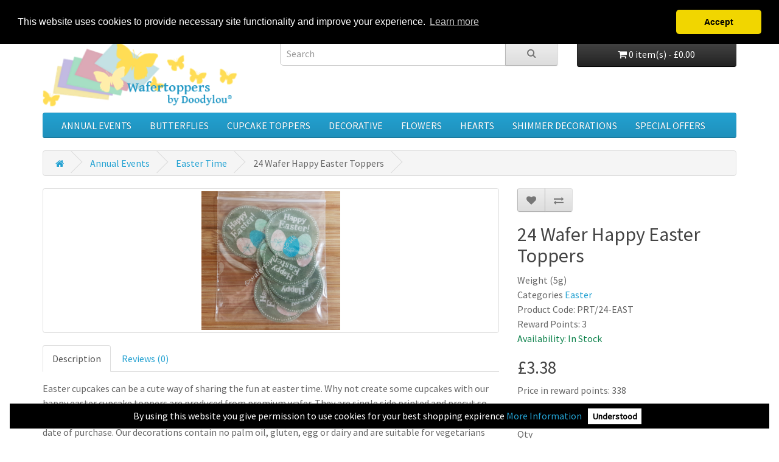

--- FILE ---
content_type: text/html; charset=utf-8
request_url: https://www.wafertoppers.com/edible-cake-decorations/easter/easter-eggs
body_size: 7453
content:
<!DOCTYPE html>
<!--[if IE]><![endif]-->
<!--[if IE 8 ]><html dir="ltr" lang="en" class="ie8"><![endif]-->
<!--[if IE 9 ]><html dir="ltr" lang="en" class="ie9"><![endif]-->
<!--[if (gt IE 9)|!(IE)]><!-->
<html dir="ltr" lang="en">
<!--<![endif]-->
<head>
<meta charset="UTF-8" />
<meta name="viewport" content="width=device-width, initial-scale=1">
<meta http-equiv="X-UA-Compatible" content="IE=edge">
<title>24 Wafer Happy Easter Cupcake Toppers</title>
<base href="https://www.wafertoppers.com/" />
<meta name="description" content="Easter cupcakes can be a cute way of sharing the fun at easter time. Why not create some cupcakes with our happy easter cupcake toppers are produced from premium wafer." />
<meta name="keywords" content="wafer easter cupcake toppers" />

<script src="catalog/view/javascript/jquery/jquery-2.1.1.min.js" type="text/javascript"></script>

<script src="catalog/view/javascript/bootstrap/js/bootstrap.min.js" type="text/javascript"></script>

<script type="text/javascript" src="https://cdn.ywxi.net/js/1.js" async></script>

<link href="catalog/view/javascript/bootstrap/css/bootstrap.min.css" rel="stylesheet" media="screen" />

<link href="catalog/view/javascript/font-awesome/css/font-awesome.min.css" rel="stylesheet" type="text/css" />



<link href="https://fonts.googleapis.com/css?family=Source+Sans+Pro&display=swap" rel="stylesheet"> 



<link href="catalog/view/theme/default/stylesheet/stylesheet.css" rel="stylesheet">

<link href="catalog/view/javascript/jquery/magnific/magnific-popup.css" type="text/css" rel="stylesheet" media="screen" />
<link href="catalog/view/javascript/jquery/datetimepicker/bootstrap-datetimepicker.min.css" type="text/css" rel="stylesheet" media="screen" />
<script src="catalog/view/javascript/jquery/magnific/jquery.magnific-popup.min.js" type="text/javascript"></script>
<script src="catalog/view/javascript/jquery/datetimepicker/moment/moment.min.js" type="text/javascript"></script>
<script src="catalog/view/javascript/jquery/datetimepicker/moment/moment-with-locales.min.js" type="text/javascript"></script>
<script src="catalog/view/javascript/jquery/datetimepicker/bootstrap-datetimepicker.min.js" type="text/javascript"></script>
<script src="https://challenges.cloudflare.com/turnstile/v0/api.js" type="text/javascript"></script>
<script src="catalog/view/javascript/prodwghtcol.js" type="text/javascript"></script>
<script src="catalog/view/javascript/common.js" type="text/javascript"></script>
<link href="https://www.wafertoppers.com/easter-eggs" rel="canonical" />
<link href="https://www.wafertoppers.com/image/catalog/favicon.png" rel="icon" />
<!-- Global site tag (gtag.js) - Google Analytics -->
<script async src="https://www.googletagmanager.com/gtag/js?id=UA-131284235-1"></script>
<script>
  window.dataLayer = window.dataLayer || [];
  function gtag(){dataLayer.push(arguments);}
  gtag('js', new Date());

  gtag('config', 'UA-131284235-1');
</script>




<link rel="stylesheet" type="text/css" href="//cdnjs.cloudflare.com/ajax/libs/cookieconsent2/3.1.0/cookieconsent.min.css" />

<script src="//cdnjs.cloudflare.com/ajax/libs/cookieconsent2/3.1.0/cookieconsent.min.js"></script>
<script>
window.addEventListener("load", function(){
window.cookieconsent.initialise({
  "palette": {
    "popup": {
      "background": "#000"
    },
    "button": {
      "background": "#f1d600"
    }
  },
  "theme": "classic",
  "position": "top",
  "content": {
    "message": "This website uses cookies to provide necessary site functionality and improve your experience.",
    "dismiss": "Accept",
    "href": "https://www.wafertoppers.com/cookies"
  }
})});
</script>

</head>
<body>
<nav id="top">
  <div class="container"> 
    
    <div id="top-links" class="nav pull-right">
      <ul class="list-inline">


&nbsp;&nbsp;&nbsp;&nbsp;


        <li class="dropdown"><a href="https://www.wafertoppers.com/account" title="My Account" class="dropdown-toggle" data-toggle="dropdown"><i class="fa fa-user"></i> <span class="hidden-xs hidden-sm hidden-md">My Account</span> <span class="caret"></span></a>
          <ul class="dropdown-menu dropdown-menu-right">
                        <li><a href="https://www.wafertoppers.com/register">Register</a></li>
            <li><a href="https://www.wafertoppers.com/login">Login</a></li>
                      </ul>
        </li>


&nbsp;&nbsp;&nbsp;&nbsp;


        <li><a href="https://www.wafertoppers.com/cart" title="Shopping Cart"><i class="fa fa-shopping-cart"></i> <span class="hidden-xs hidden-sm hidden-md">Shopping Cart</span></a></li>


&nbsp;&nbsp;&nbsp;&nbsp;


        <li><a href="https://www.wafertoppers.com/checkout" title="Checkout"><i class="fa fa-share"></i> <span class="hidden-xs hidden-sm hidden-md">Checkout</span></a></li>
      </ul>
    </div>
  </div>
</nav>

<header>
  <div class="container">
    <div class="row">
      <div class="col-sm-4">
        <div id="logo"><a href="https://www.wafertoppers.com/"><img src="https://www.wafertoppers.com/image/catalog/front-logo-doodylou.png" title="Wafertoppers™" alt="Wafertoppers™" class="img-responsive" /></a></div>
      </div>
      <div class="col-sm-5"><div id="search" class="input-group">
  <input type="text" name="search" value="" placeholder="Search" class="form-control input-lg" />
  <span class="input-group-btn">
    <button type="button" class="btn btn-default btn-lg"><i class="fa fa-search"></i></button>
  </span>
</div></div>
      <div class="col-sm-3"><div id="cart" class="btn-group btn-block">
  <button type="button" data-toggle="dropdown" data-loading-text="Loading..." class="btn btn-inverse btn-block btn-lg dropdown-toggle"><i class="fa fa-shopping-cart"></i> <span id="cart-total">0 item(s) - £0.00</span></button>
  <ul class="dropdown-menu pull-right">
        <li>
      <p class="text-center">Your shopping cart is empty!</p>
    </li>
      </ul>
</div>
</div>

    </div>
  </div>
</header>
<div class="container">
  <nav id="menu" class="navbar">
    <div class="navbar-header"><span id="category" class="visible-xs">Categories</span>
      <button type="button" class="btn btn-navbar navbar-toggle" data-toggle="collapse" data-target=".navbar-ex1-collapse"><i class="fa fa-bars"></i></button>
    </div>
    <div class="collapse navbar-collapse navbar-ex1-collapse">
      <ul class="nav navbar-nav">



                
        <li class="dropdown"><a href="https://www.wafertoppers.com/edible-cake-decorations" class="dropdown-toggle" data-toggle="dropdown">Annual Events</a>
          <div class="dropdown-menu">
            <div class="dropdown-inner">               <ul class="list-unstyled">
                                <li><a href="https://www.wafertoppers.com/edible-cake-decorations/baby">Baby</a></li>
                                <li><a href="https://www.wafertoppers.com/edible-cake-decorations/birthday">Birthday</a></li>
                                <li><a href="https://www.wafertoppers.com/edible-cake-decorations/christmas">Christmas</a></li>
                                <li><a href="https://www.wafertoppers.com/edible-cake-decorations/easter">Easter Time</a></li>
                                <li><a href="https://www.wafertoppers.com/edible-cake-decorations/fathers-day">Father's Day</a></li>
                                <li><a href="https://www.wafertoppers.com/edible-cake-decorations/gay-pride">Gay Pride</a></li>
                                <li><a href="https://www.wafertoppers.com/edible-cake-decorations/halloween">Halloween</a></li>
                                <li><a href="https://www.wafertoppers.com/edible-cake-decorations/mothers-day">Mother's Day</a></li>
                                <li><a href="https://www.wafertoppers.com/edible-cake-decorations/patricks-day">Patrick's Day</a></li>
                                <li><a href="https://www.wafertoppers.com/edible-cake-decorations/thanksgiving">Thanksgiving</a></li>
                                <li><a href="https://www.wafertoppers.com/edible-cake-decorations/valentines-day">Valentine's Day</a></li>
                                <li><a href="https://www.wafertoppers.com/edible-cake-decorations/customer-gallery">Customer Gallery</a></li>
                              </ul>
              </div>
            <a href="https://www.wafertoppers.com/edible-cake-decorations" class="see-all">Show All Annual Events</a> </div>
        </li>
                                <li><a href="https://www.wafertoppers.com/edible-wafer-butterflies">Butterflies</a></li>

                        
        <li class="dropdown"><a href="https://www.wafertoppers.com/edible-cupcake-toppers" class="dropdown-toggle" data-toggle="dropdown">Cupcake Toppers</a>
          <div class="dropdown-menu">
            <div class="dropdown-inner">               <ul class="list-unstyled">
                                <li><a href="https://www.wafertoppers.com/edible-cupcake-toppers/custom-toppers">Custom Prints</a></li>
                                <li><a href="https://www.wafertoppers.com/edible-cupcake-toppers/cupcake-wraps">Cupcake Wraps</a></li>
                                <li><a href="https://www.wafertoppers.com/edible-cupcake-toppers/cupcake-toppers">Cupcake Toppers</a></li>
                                <li><a href="https://www.wafertoppers.com/edible-cupcake-toppers/decorative-toppers">Decorative Toppers</a></li>
                              </ul>
              </div>
            <a href="https://www.wafertoppers.com/edible-cupcake-toppers" class="see-all">Show All Cupcake Toppers</a> </div>
        </li>
                                <li><a href="https://www.wafertoppers.com/edible-wafer-decorations">Decorative</a></li>

                                <li><a href="https://www.wafertoppers.com/edible-wafer-flowers">Flowers</a></li>

                                <li><a href="https://www.wafertoppers.com/edible-wafer-hearts">Hearts</a></li>

                        
        <li class="dropdown"><a href="https://www.wafertoppers.com/edible-shimmer-decorations" class="dropdown-toggle" data-toggle="dropdown">Shimmer Decorations</a>
          <div class="dropdown-menu">
            <div class="dropdown-inner">               <ul class="list-unstyled">
                                <li><a href="https://www.wafertoppers.com/edible-shimmer-decorations/gold">Gold Shimmer</a></li>
                                <li><a href="https://www.wafertoppers.com/edible-shimmer-decorations/pastel">Pastel Shimmer</a></li>
                                <li><a href="https://www.wafertoppers.com/edible-shimmer-decorations/pearlescent-white">Pearlescent Shimmer</a></li>
                              </ul>
              </div>
            <a href="https://www.wafertoppers.com/edible-shimmer-decorations" class="see-all">Show All Shimmer Decorations</a> </div>
        </li>
                
<li><a href="https://www.wafertoppers.com/specials">Special Offers</a></li>


      </ul>
    </div>
  </nav>
</div>
 
<div id="product-product" class="container">
  <ul class="breadcrumb">

<!-- FixBreadcrumbs -->
						<!-- FixBreadcrumbs -->
			
        <li><a href="https://www.wafertoppers.com/"><i class="fa fa-home"></i></a></li>

<!-- FixBreadcrumbs -->
				<!-- FixBreadcrumbs -->
			
        <li><a href="https://www.wafertoppers.com/edible-cake-decorations">Annual Events</a></li>

<!-- FixBreadcrumbs -->
				<!-- FixBreadcrumbs -->
			
        <li><a href="https://www.wafertoppers.com/edible-cake-decorations/easter">Easter Time</a></li>

<!-- FixBreadcrumbs -->
						<li>24 Wafer Happy Easter Toppers</li>
		<!-- FixBreadcrumbs -->
			
      </ul>
  <div class="row">
                <div id="content" class="col-sm-12">
      <div class="row">                         <div class="col-sm-8">           <ul class="thumbnails">
                        <li><a class="thumbnail" href="https://www.wafertoppers.com/image/cache/catalog/product/easter-600x600.png" title="24 Wafer Happy Easter Toppers"><img src="https://www.wafertoppers.com/image/cache/catalog/product/easter-228x228.png" title="24 Wafer Happy Easter Toppers" alt="24 Wafer Happy Easter Toppers" /></a></li>
            
							
                      </ul>
                      <!-- Product Details -->
      <!-- Outside Tab -->
      <ul class="nav nav-tabs">
            <li class="active"><a href="#tab-description" data-toggle="tab">Description</a></li>
                                    <li><a href="#tab-review" data-toggle="tab">Reviews (0)</a></li>
            
			<!-- TMD XML Code Start here -->
					    						<!-- TMD XML Code End here -->
			
          </ul>
          <div class="tab-content">

			<!-- TMD XML Code Start here -->
													<!-- TMD XML Code End here -->
			
            <div class="tab-pane active" id="tab-description"><p>Easter cupcakes can be a cute way of sharing the fun at easter time. Why not create some cupcakes with our happy easter cupcake toppers are produced from premium wafer. They are single side printed and precut so no cutting is 
required. Supplied in flat packs of twenty four. The best before 
end date is six months from the date of purchase. Our decorations 
contain no palm oil, gluten, egg or dairy and are suitable for 
vegetarians and vegans. Single side printed.</p>
<h2>24 Wafer Happy Easter Cupcake Toppers</h2><h3><span style="font-weight: normal;">3.8cm x 3.8cm (1.5″ x 1.5″)</span></h3>
<p>Please <a href="https://www.wafertoppers.com/faq">Read Our FAQ</a> for full list of ingredients</p></div>
                                    <div class="tab-pane" id="tab-review">
              <form class="form-horizontal" id="form-review">
                <div id="review"></div>
                <h2>Write a review</h2>
                                Please <a href="https://www.wafertoppers.com/login">login</a> or <a href="https://www.wafertoppers.com/register">register</a> to review
                              </form>
            </div>
            </div>
        </div>
                                <div class="col-sm-4">
          <div class="btn-group">
            <button type="button" data-toggle="tooltip" class="btn btn-default" title="Add to Wish List" onclick="wishlist.add('168');"><i class="fa fa-heart"></i></button>
            <button type="button" data-toggle="tooltip" class="btn btn-default" title="Compare this Product" onclick="compare.add('168');"><i class="fa fa-exchange"></i></button>
          </div>
          <h1>24 Wafer Happy Easter Toppers</h1>
          <ul class="list-unstyled">
                        <li>Categories <a href="https://www.wafertoppers.com/easter-decorations">Easter</a></li>
                        <li>Product Code: PRT/24-EAST</li>
                        <li>Reward Points: 3</li>
            

            
<li style="color:#0f834d;">Availability: In Stock</li>
			




          </ul>
                    <ul class="list-unstyled">
                        <li>
              <h2>£3.38</h2>
            </li>
                                                <li>Price in reward points: 338</li>
                                  </ul>
          
        <a class="btn btn-primary btn-block" role="button" data-toggle="collapse" href="#collapseAskaQ" aria-expanded="false" aria-controls="collapseAskaQ">
          Ask a Question
        </a>
        <div class="collapse" id="collapseAskaQ">
          <form style="margin-top: 15px; margin-bottom: 15px;" method="post" id="form-questions">
            <fieldset>
              <div class="form-group required">
                <label class="control-label" for="input-name">Your name</label>
                <input type="text" name="name" value=" " id="input-name" class="form-control" />
              </div>
              <div class="form-group required">
                <label class="control-label" for="input-phone">Phone</label>
                <input type="text" name="phone" value="" id="input-phone" class="form-control" />
              </div>
              <div class="form-group required">
                <label class="control-label" for="input-email">Email</label>
                <input type="text" name="email" value="" id="input-email" class="form-control" />
              </div>
              <div class="form-group required">
                <label class="control-label" for="input-questions">Your questions here</label>
                <textarea name="questions" rows="10" id="input-questions" class="form-control"></textarea>
              </div>
              <input type="hidden" name="prod_id" value="168" />
              <input type="hidden" name="prod_name" value="24 Wafer Happy Easter Toppers" />
              <input type="hidden" name="prod_url" value="http://www.wafertoppers.com/edible-cake-decorations/easter/easter-eggs" />
            </fieldset>
            <p class="help-block"><span style="color:red;">*</span> Required fields</p>
            <div style="text-align: center">
              <button id="button-questions" type="button" class="btn btn-primary">Ask us</button>
            </div>
          </form>
          <script type="text/javascript"><!--
            $('#button-questions').on('click', function() {
              $.ajax({
                url: 'index.php?route=extension/module/claskquestion/send',
                type: 'post',
                dataType: 'json',
                data: $("#form-questions").serialize(),
                beforeSend: function() {
                  $('#button-questions').button('loading');
                },
                complete: function() {
                  $('#button-questions').button('reset');
                },
                success: function(json) {
                  if (json['error']) {
                    $('#collapseAskaQ').before('<div class="alert alert-dismissible alert-danger"><i class="fa fa-exclamation-circle pull-left"></i> ' + json['error'] + '</div>');
                  }
                  if (json['success']) {
                    $('#collapseAskaQ').before('<div class="alert alert-dismissible alert-success"><i class="fa fa-check-circle pull-left"></i> ' + json['success'] + '</div>');
                    $('input[name=\'name\']').val('');
                    $('input[name=\'phone\']').val('');
                    $('input[name=\'email\']').val('');
                    $('textarea[name=\'questions\']').val('');
                  }
                }
              });
            });
            //--></script>
        </div>
              
          <div id="product">             
            <div class="form-group">
              <label class="control-label" for="input-quantity">Qty</label>
              <input type="text" name="quantity" value="1" size="2" id="input-quantity" class="form-control" />
              <input type="hidden" name="product_id" value="168" />
              <br />
              <button type="button" id="button-cart" data-loading-text="Loading..." class="btn btn-primary btn-lg btn-block">Add to Cart</button>

<br /><script type="text/javascript" src="https://cdn.ywxi.net/js/1.js" async></script>

            </div>



            </div>
                    <div class="rating">
            <p>              <span class="fa fa-stack"><i class="fa fa-star-o fa-stack-1x"></i></span>                            <span class="fa fa-stack"><i class="fa fa-star-o fa-stack-1x"></i></span>                            <span class="fa fa-stack"><i class="fa fa-star-o fa-stack-1x"></i></span>                            <span class="fa fa-stack"><i class="fa fa-star-o fa-stack-1x"></i></span>                            <span class="fa fa-stack"><i class="fa fa-star-o fa-stack-1x"></i></span>               <a href="" onclick="$('a[href=\'#tab-review\']').trigger('click'); return false;">0 reviews</a> / <a href="" onclick="$('a[href=\'#tab-review\']').trigger('click'); return false;">Write a review</a></p>
            <hr>
            <!-- AddThis Button BEGIN -->
            <div class="addthis_toolbox addthis_default_style" data-url="https://www.wafertoppers.com/easter-eggs"><a class="addthis_button_facebook_like" fb:like:layout="button_count"></a> <a class="addthis_button_tweet"></a> <a class="addthis_button_pinterest_pinit"></a> <a class="addthis_counter addthis_pill_style"></a></div>
            <script type="text/javascript" src="//s7.addthis.com/js/300/addthis_widget.js#pubid=ra-515eeaf54693130e"></script> 
            <!-- AddThis Button END --> 
          </div>
           </div>
      </div>
            <h3>Related Products</h3>
      <div class="row">                                         <div class="col-xs-6 col-sm-3">
          <div class="product-thumb transition">
            <div class="image"><a href="https://www.wafertoppers.com/gingham-bunnies"><img src="https://www.wafertoppers.com/image/cache/catalog/product/easter-yellow-blue-rabbits-web-200x200.png" alt="12 Wafer Easter Bunny Toppers" title="12 Wafer Easter Bunny Toppers" class="img-responsive" /></a></div>
            <div class="caption">
              <h4><a href="https://www.wafertoppers.com/gingham-bunnies">12 Wafer Easter Bunny Toppers</a></h4>
              <p>Beautiful bunny toppers on a gingham backround just right for your easter toppers. Produced from pre..</p>
                                          <p class="price">                 £3.38
                                 </p>
               </div>
            <div class="button-group">
              <button type="button" onclick="cart.add('490', '1');"><span class="hidden-xs hidden-sm hidden-md">Add to Cart</span> <i class="fa fa-shopping-cart"></i></button>
              <button type="button" data-toggle="tooltip" title="Add to Wish List" onclick="wishlist.add('490');"><i class="fa fa-heart"></i></button>
              <button type="button" data-toggle="tooltip" title="Compare this Product" onclick="compare.add('490');"><i class="fa fa-exchange"></i></button>
            </div>
          </div>
        </div>
                                                        <div class="col-xs-6 col-sm-3">
          <div class="product-thumb transition">
            <div class="image"><a href="https://www.wafertoppers.com/easter-baskets"><img src="https://www.wafertoppers.com/image/cache/catalog/product/easter-rabbit-check-web-200x200.png" alt="12 Wafer Easter Baskets Toppers" title="12 Wafer Easter Baskets Toppers" class="img-responsive" /></a></div>
            <div class="caption">
              <h4><a href="https://www.wafertoppers.com/easter-baskets">12 Wafer Easter Baskets Toppers</a></h4>
              <p>These are our favourite easter toppers and they look so stunning on easter cupcakees. Produced from ..</p>
                                          <p class="price">                 £3.38
                                 </p>
               </div>
            <div class="button-group">
              <button type="button" onclick="cart.add('491', '1');"><span class="hidden-xs hidden-sm hidden-md">Add to Cart</span> <i class="fa fa-shopping-cart"></i></button>
              <button type="button" data-toggle="tooltip" title="Add to Wish List" onclick="wishlist.add('491');"><i class="fa fa-heart"></i></button>
              <button type="button" data-toggle="tooltip" title="Compare this Product" onclick="compare.add('491');"><i class="fa fa-exchange"></i></button>
            </div>
          </div>
        </div>
                                                        <div class="col-xs-6 col-sm-3">
          <div class="product-thumb transition">
            <div class="image"><a href="https://www.wafertoppers.com/wafer-bunny-ears"><img src="https://www.wafertoppers.com/image/cache/catalog/product/web-bunny-ears-200x200.png" alt="24 Wafer Bunny Ears" title="24 Wafer Bunny Ears" class="img-responsive" /></a></div>
            <div class="caption">
              <h4><a href="https://www.wafertoppers.com/wafer-bunny-ears">24 Wafer Bunny Ears</a></h4>
              <p>Our cute gray &amp; pink bunny ears are perfect for easter cupcakes, they are made from premium wafe..</p>
                                          <p class="price">                 £3.80
                                 </p>
               </div>
            <div class="button-group">
              <button type="button" onclick="cart.add('619', '1');"><span class="hidden-xs hidden-sm hidden-md">Add to Cart</span> <i class="fa fa-shopping-cart"></i></button>
              <button type="button" data-toggle="tooltip" title="Add to Wish List" onclick="wishlist.add('619');"><i class="fa fa-heart"></i></button>
              <button type="button" data-toggle="tooltip" title="Compare this Product" onclick="compare.add('619');"><i class="fa fa-exchange"></i></button>
            </div>
          </div>
        </div>
                                                        <div class="col-xs-6 col-sm-3">
          <div class="product-thumb transition">
            <div class="image"><a href="https://www.wafertoppers.com/flower-border"><img src="https://www.wafertoppers.com/image/cache/catalog/product/easter-happy-easter-border-website-200x200.png" alt="12 Wafer Easter Flower Toppers" title="12 Wafer Easter Flower Toppers" class="img-responsive" /></a></div>
            <div class="caption">
              <h4><a href="https://www.wafertoppers.com/flower-border">12 Wafer Easter Flower Toppers</a></h4>
              <p>Pretty easter flower border toppers make a lovely change from rabbits and chicks. They are produced ..</p>
                                          <p class="price">                 £3.38
                                 </p>
               </div>
            <div class="button-group">
              <button type="button" onclick="cart.add('486', '1');"><span class="hidden-xs hidden-sm hidden-md">Add to Cart</span> <i class="fa fa-shopping-cart"></i></button>
              <button type="button" data-toggle="tooltip" title="Add to Wish List" onclick="wishlist.add('486');"><i class="fa fa-heart"></i></button>
              <button type="button" data-toggle="tooltip" title="Compare this Product" onclick="compare.add('486');"><i class="fa fa-exchange"></i></button>
            </div>
          </div>
        </div>
                <div class="clearfix visible-md"></div>
                         </div>
                        <p>Tags:
                 <a href="https://www.wafertoppers.com/index.php?route=product/search&amp;tag=easter">easter</a>                  <a href=""></a>          </p>
              <div id="privacy-pop-up" style="display:none; position:fixed; z-index:9999; bottom:0; left:0; right:0; background:#000000; color:#FFFFFF; margin:1em; padding:0.5em; text-align:center;  ">
By using this website you give permission to use cookies for your best shopping expirence <a href="https://www.wafertoppers.com/index.php?route=information/information&information_id=8">More Information</a>   <a  id="exit-popup" style="background:#fff; color:#000; padding:0.25em 0.5em; margin:0.5em; cursor:pointer; font-weight:bold; font-size:90%;  ">
  Understood</a>
</div>

<script>
    jQuery(document).ready(function() {
        if(localStorage.getItem('pc234978122321234') != '9238475'){
            jQuery("#privacy-pop-up").delay(1).fadeIn(1000);
                    } 
        jQuery('#exit-popup').click(function(e) // You are clicking the close button
        {
               localStorage.setItem('pc234978122321234','9238475');             jQuery('#privacy-pop-up').fadeOut(1000); // Now the pop up is hiden.
        });
    });
</script>

</div>
    </div>
</div>
<script type="text/javascript"><!--

				$('#product input[type=\'radio\'], #product input[type=\'checkbox\']').on('click', function(){
					var option_id = $(this).val();
					var product_id = 168;
					getoptionimage(option_id, product_id);
				});
				$('#product select').on('change', function(){
					var option_id = $(this).val();
					var product_id = 168;
					getoptionimage(option_id, product_id);
				});

				function getoptionimage(option_id, product_id){
					$.ajax({
						url: 'index.php?route=product/product/getoptionimage&option_id=' + option_id + '&product_id='+ product_id,
						type: 'post',
						dataType: 'json',
						beforeSend: function() {
						},
						success: function(json) {
							if (json['thumbimage'] && json['popupimage']) {
								$('ul.thumbnails li:first-child a img').attr('src', json['thumbimage']);
								$('ul.thumbnails li:first-child a').attr('href', json['popupimage']);
							}
						}
					});
				}
			
$('select[name=\'recurring_id\'], input[name="quantity"]').change(function(){
	$.ajax({
		url: 'index.php?route=product/product/getRecurringDescription',
		type: 'post',
		data: $('input[name=\'product_id\'], input[name=\'quantity\'], select[name=\'recurring_id\']'),
		dataType: 'json',
		beforeSend: function() {
			$('#recurring-description').html('');
		},
		success: function(json) {
			$('.alert-dismissible, .text-danger').remove();

			if (json['success']) {
				$('#recurring-description').html(json['success']);
			}
		}
	});
});
//--></script> 
<script type="text/javascript"><!--
$('#button-cart').on('click', function() {
	$.ajax({
		url: 'index.php?route=checkout/cart/add',
		type: 'post',
		data: $('#product input[type=\'text\'], #product input[type=\'hidden\'], #product input[type=\'radio\']:checked, #product input[type=\'checkbox\']:checked, #product select, #product textarea'),
		dataType: 'json',
		beforeSend: function() {
			$('#button-cart').button('loading');
		},
		complete: function() {
			$('#button-cart').button('reset');
		},
		success: function(json) {
			$('.alert-dismissible, .text-danger').remove();
			$('.form-group').removeClass('has-error');

			if (json['error']) {
				if (json['error']['option']) {
					for (i in json['error']['option']) {
						var element = $('#input-option' + i.replace('_', '-'));

						if (element.parent().hasClass('input-group')) {
							element.parent().after('<div class="text-danger">' + json['error']['option'][i] + '</div>');
						} else {
							element.after('<div class="text-danger">' + json['error']['option'][i] + '</div>');
						}
					}
				}

				if (json['error']['recurring']) {
					$('select[name=\'recurring_id\']').after('<div class="text-danger">' + json['error']['recurring'] + '</div>');
				}

				// Highlight any found errors
				$('.text-danger').parent().addClass('has-error');
			}

			if (json['success']) {
				$('.breadcrumb').after('<div class="alert alert-success alert-dismissible">' + json['success'] + '<button type="button" class="close" data-dismiss="alert">&times;</button></div>');

				$('#cart > button').html('<span id="cart-total"><i class="fa fa-shopping-cart"></i> ' + json['total'] + '</span>');

				$('html, body').animate({ scrollTop: 0 }, 'slow');

				$('#cart > ul').load('index.php?route=common/cart/info ul li');
			}
		},
        error: function(xhr, ajaxOptions, thrownError) {
            alert(thrownError + "\r\n" + xhr.statusText + "\r\n" + xhr.responseText);
        }
	});
});
//--></script> 
<script type="text/javascript"><!--
$('.date').datetimepicker({
	language: 'en-gb',
	pickTime: false
});

$('.datetime').datetimepicker({
	language: 'en-gb',
	pickDate: true,
	pickTime: true
});

$('.time').datetimepicker({
	language: 'en-gb',
	pickDate: false
});

$('button[id^=\'button-upload\']').on('click', function() {
	var node = this;

	$('#form-upload').remove();

	$('body').prepend('<form enctype="multipart/form-data" id="form-upload" style="display: none;"><input type="file" name="file" /></form>');

	$('#form-upload input[name=\'file\']').trigger('click');

	if (typeof timer != 'undefined') {
    	clearInterval(timer);
	}

	timer = setInterval(function() {
		if ($('#form-upload input[name=\'file\']').val() != '') {
			clearInterval(timer);

			$.ajax({
				url: 'index.php?route=tool/upload',
				type: 'post',
				dataType: 'json',
				data: new FormData($('#form-upload')[0]),
				cache: false,
				contentType: false,
				processData: false,
				beforeSend: function() {
					$(node).button('loading');
				},
				complete: function() {
					$(node).button('reset');
				},
				success: function(json) {
					$('.text-danger').remove();

					if (json['error']) {
						$(node).parent().find('input').after('<div class="text-danger">' + json['error'] + '</div>');
					}

					if (json['success']) {
						alert(json['success']);

						$(node).parent().find('input').val(json['code']);
					}
				},
				error: function(xhr, ajaxOptions, thrownError) {
					alert(thrownError + "\r\n" + xhr.statusText + "\r\n" + xhr.responseText);
				}
			});
		}
	}, 500);
});
//--></script> 
<script type="text/javascript"><!--
$('#review').delegate('.pagination a', 'click', function(e) {
    e.preventDefault();

    $('#review').fadeOut('slow');

    $('#review').load(this.href);

    $('#review').fadeIn('slow');
});

$('#review').load('index.php?route=product/product/review&product_id=168');

$('#button-review').on('click', function() {
	$.ajax({
		url: 'index.php?route=product/product/write&product_id=168',
		type: 'post',
		dataType: 'json',
		data: $("#form-review").serialize(),
		beforeSend: function() {
			$('#button-review').button('loading');
		},
		complete: function() {
			$('#button-review').button('reset');
		},
		success: function(json) {
			$('.alert-dismissible').remove();

			if (json['error']) {
				$('#review').after('<div class="alert alert-danger alert-dismissible"><i class="fa fa-exclamation-circle"></i> ' + json['error'] + '</div>');
			}

			if (json['success']) {
				$('#review').after('<div class="alert alert-success alert-dismissible"><i class="fa fa-check-circle"></i> ' + json['success'] + '</div>');

				$('input[name=\'name\']').val('');
				$('textarea[name=\'text\']').val('');
				$('input[name=\'rating\']:checked').prop('checked', false);
			}
		}
	});
});

$(document).ready(function() {
	$('.thumbnails').magnificPopup({
		type:'image',
		delegate: 'a',
		gallery: {
			enabled: true
		}
	});
});
//--></script> 

			<!-- scroll to tabs start -->
            <script type="text/javascript">
			jQuery('.rating a').click( function() {
				jQuery('html, body').animate({
					scrollTop: jQuery(".nav-tabs").offset().top
						}, 600);
					});
           </script> 
           <!-- scroll to tabs end -->
			

<footer>
  <div class="container">
    <div class="row">
            <div class="col-sm-3">
        <h5>Information</h5>
        <ul class="list-unstyled">
                   <li><a href="https://www.wafertoppers.com/about-us">About Us</a></li>
                    <li><a href="https://www.wafertoppers.com/delivery">Delivery</a></li>
                    <li><a href="https://www.wafertoppers.com/privacy">Privacy Policy</a></li>
                    <li><a href="https://www.wafertoppers.com/terms">Terms &amp; Conditions</a></li>
                    <li><a href="https://www.wafertoppers.com/cookies">Use of Cookies</a></li>
                  </ul>
      </div>
            <div class="col-sm-3">
        <h5>Support</h5>
        <ul class="list-unstyled">
          <li><a href="https://www.wafertoppers.com/contact">Contact Us</a></li>
			<li><a href="https://www.wafertoppers.com/faq">Read Our FAQ</a></li>
          <li><a href="https://www.wafertoppers.com/returns">Returns</a></li>
          <li><a href="https://www.wafertoppers.com/sitemap">Site Map</a></li>
			<li><a href="https://www.wafertoppers.com/news">Website News</a></li>
        </ul>
      </div>
      <div class="col-sm-3">
        <h5>Extras</h5>
        <ul class="list-unstyled">
          <li><a href="https://www.wafertoppers.com/affiliate">Affiliate</a></li>
			<li><a href="https://www.wafertoppers.com/competition">Competition</a></li>
          <li><a href="https://www.wafertoppers.com/voucher">Gift Certificates</a></li>
          <li><a href="https://www.wafertoppers.com/catagories">Categories</a></li>
          <li><a href="https://www.wafertoppers.com/specials">Specials Offers</a></li>
        </ul>
      </div>
      <div class="col-sm-3">
        <h5>My Account</h5>
        <ul class="list-unstyled">
          <li><a href="https://www.wafertoppers.com/account">My Account</a></li>
          <li><a href="https://www.wafertoppers.com/newsletter">Newsletter</a></li>
          <li><a href="https://www.wafertoppers.com/order">Order History</a></li>
          <li><a href="https://www.wafertoppers.com/wishlist">Wish List</a></li>
		  <li><a href="https://www.wafertoppers.com/index.php?route=extension/module/guestorder">Guest Order View</a></li>
		
        </ul>
      </div>
    </div>  
    
     <p>*VPN users - Add our site to your software's bypass list or pause your software to solve any page loading issues.<br />  
    
    <hr>
   
    <p><table><tr>

<td><a href="https://stripe.com/gb" target="_blank"><img class="img-responsive" src="https://www.wafertoppers.com/image/catalog/powered_by_stripe.png" alt="Powered By Stripe" title="Powered By Stripe"></a></td></tr>


</table>


<br />


<i class="fa fa-cc-paypal" aria-hidden="true" style="font-size: 32px;"></i>&nbsp;

<i class="fa fa-cc-stripe" aria-hidden="true" style="font-size: 32px;"></i>&nbsp;

<i class="fa fa-credit-card" aria-hidden="true" style="font-size: 32px;"></i>&nbsp;

<i class="fa fa-university" aria-hidden="true" style="font-size: 32px;"></i>&nbsp;

<i class="fa fa-paypal" aria-hidden="true" style="font-size: 32px;"></i></i>&nbsp;

<i class="fa fa-amazon" aria-hidden="true" style="font-size: 32px;"></i></i>&nbsp;

<i class="fa fa-apple" aria-hidden="true" style="font-size: 32px;"></i>


<br /><br />


<i class="fa fa-copyright"></i> Wafertoppers™.com  2012 - 2026, All rights reserved.&nbsp;<i class="fa fa-recycle"></i>&nbsp;Please recycle our packaging.<br />
Wafertoppers by Doodylou&#174;. Doodylou is a registered trademark.

<br /><br /><!-- ShareThis BEGIN --><div class="sharethis-inline-share-buttons"></div><!-- ShareThis END --></p>
    
  </div>
</footer>
<!--
OpenCart is open source software and you are free to remove the powered by OpenCart if you want, but its generally accepted practise to make a small donation.
Please donate via PayPal to donate@opencart.com
//-->


</body></html 


--- FILE ---
content_type: text/css
request_url: https://www.wafertoppers.com/catalog/view/theme/default/stylesheet/stylesheet.css
body_size: 3244
content:
body {

font-family: 'Source Sans Pro', sans-serif;

	font-weight: normal;

	color: #666;

	font-size: 16px;

	line-height: 24px;

	width: 100%;

}

h1, h2, h3, h4, h5, h6 {

	color: #444;

}

/* default font size */

.fa {

	font-size: 16px;

}

/* Override the bootstrap defaults */

h1 {
	font-size: 32px;
}
h2 {
	font-size: 29px;
}
h3 {
	font-size: 23px;
}
h4 {
	font-size: 17px;
}
h5 {
	font-size: 16px;
}
h6 {
	font-size: 12.2px;

}

a {

	color: #23a1d1;

}

a:hover {

	text-decoration: none;

}

legend {

	font-size: 18px;

	padding: 7px 0px

}

label {

	font-size: 16px;

	font-weight: normal;

}
select.form-control, textarea.form-control, input[type="text"].form-control, input[type="password"].form-control, input[type="datetime"].form-control, input[type="datetime-local"].form-control, input[type="date"].form-control, input[type="month"].form-control, input[type="time"].form-control, input[type="week"].form-control, input[type="number"].form-control, input[type="email"].form-control, input[type="url"].form-control, input[type="search"].form-control, input[type="tel"].form-control, input[type="color"].form-control {
	font-size: 16px;
}
.input-group input, .input-group select, .input-group .dropdown-menu, .input-group .popover {
	font-size: 16px;
}
.input-group .input-group-addon {
	font-size: 16px;
	height: 30px;
}

/* Fix some bootstrap issues */

span.hidden-xs, span.hidden-sm, span.hidden-md, span.hidden-lg {

	display: inline;

}



.nav-tabs {

	margin-bottom: 15px;

}

div.required .control-label:before {

	content: '* ';

	color: #F00;

	font-weight: normal;

}

/* Gradent to all drop down menus */

.dropdown-menu li > a:hover {

	text-decoration: none;

	color: #ffffff;

	background-color: #229ac8;

	background-image: linear-gradient(to bottom, #23a1d1, #1f90bb);

	background-repeat: repeat-x;

}

/* top */

#top {

	background-color: #EEEEEE;

	border-bottom: 1px solid #e2e2e2;

	padding: 4px 0px 3px 0;

	margin: 0 0 20px 0;

	min-height: 40px;

}

#top .container {

	padding: 0 20px;

}

#top #form-currency .currency-select,

#top #form-language .language-select {

	text-align: left;

}

#top #form-currency .currency-select:hover,

#top #form-language .language-select:hover {

	text-shadow: none;

	color: #ffffff;

	background-color: #229ac8;

	background-image: linear-gradient(to bottom, #23a1d1, #1f90bb);

	background-repeat: repeat-x;

}

#top .btn-link, #top-links li, #top-links a {

	color: #888;

	text-shadow: 0 1px 0 #FFF;

	text-decoration: none;

}

#top .btn-link:hover, #top-links a:hover {

	color: #444;

}

#top-links .dropdown-menu a {

	text-shadow: none;

}

#top-links .dropdown-menu a:hover {

	color: #FFF;

}

#top .btn-link {

	font-size: 16px;

        line-height: 16px;

}

#top-links {

	padding-top: 6px;

}

#top-links a + a {

	margin-left: 15px;

}

/* logo */

#logo {

	margin: 0 0 10px 0;

}

/* search */

#search {

	margin-bottom: 10px;

}

#search .input-lg {

	height: 40px;

	line-height: 20px;

	padding: 0 10px;

}

#search .btn-lg {

	font-size: 15px;

	line-height: 18px;

	padding: 10px 35px;

	text-shadow: 0 1px 0 #FFF;

}

/* cart */

#cart {

	margin-bottom: 10px;

}

#cart > .btn {

	font-size: 16px;

	line-height: 20px;

	color: #FFF;

}

#cart.open > .btn {

	background-image: none;

	background-color: #FFFFFF;

	border: 1px solid #E6E6E6;

	color: #666;

	box-shadow: none;

	text-shadow: none;

}

#cart.open > .btn:hover {

	color: #444;

}

#cart .dropdown-menu {

	background: #eee;

	z-index: 1001;

}

#cart .dropdown-menu {

	min-width: 100%;

}

@media (max-width: 478px) {

	#cart .dropdown-menu {

		width: 100%;

	}

}

#cart .dropdown-menu table {

	margin-bottom: 10px;

}

#cart .dropdown-menu li > div {

	min-width: 427px;

	padding: 0 10px;

}

@media (max-width: 478px) {

	#cart .dropdown-menu li > div {

		min-width: 100%;

	}

}

#cart .dropdown-menu li p {

	margin: 20px 0;

}

/* menu */

#menu {

	background-color: #229ac8;

	background-image: linear-gradient(to bottom, #23a1d1, #1f90bb);

	background-repeat: repeat-x;

	border-color: #1f90bb #1f90bb #145e7a;

	min-height: 40px;

}

#menu .nav > li > a {

	color: #fff;

	text-shadow: 0 -1px 0 rgba(0, 0, 0, 0.25);

	padding: 10px 15px 10px 15px;

	min-height: 15px;

	background-color: transparent;
text-transform: uppercase;
}

#menu .nav > li > a:hover, #menu .nav > li.open > a {

	background-color: rgba(0, 0, 0, 0.1);

}

#menu .dropdown-menu {

	padding-bottom: 0;

}

#menu .dropdown-inner {

	display: table;

}

#menu .dropdown-inner ul {

	display: table-cell;

}

#menu .dropdown-inner a {

	min-width: 200px;

	display: block;

	padding: 3px 20px;

	clear: both;

	line-height: 20px;

	color: #666;

	font-size: 15px;

}

#menu .dropdown-inner li a:hover {

	color: #FFFFFF;

}

#menu .see-all {

	display: block;

	margin-top: 0.5em;

	border-top: 1px solid #DDD;

	padding: 3px 20px;

	-webkit-border-radius: 0 0 4px 4px;

	-moz-border-radius: 0 0 4px 4px;

	border-radius: 0 0 3px 3px;

		font-size: 12px;
font-weight:bold;

text-transform: uppercase;

}

#menu .see-all:hover, #menu .see-all:focus {

	text-decoration: none;

	color: #ffffff;

	background-color: #229ac8;

	background-image: linear-gradient(to bottom, #23a1d1, #1f90bb);

	background-repeat: repeat-x;

}

#menu #category {

	float: left;
	padding-left: 15px;
	font-size: 16px;
	font-weight: 700;
	line-height: 40px;
	color: #fff;
	text-shadow: 0 1px 0 rgba(0, 0, 0, 0.2);
}

#menu .btn-navbar {

	font-size: 16px;

	font-stretch: expanded;

	color: #FFF;

	padding: 2px 18px;

	float: right;

	background-color: #229ac8;

	background-image: linear-gradient(to bottom, #23a1d1, #1f90bb);

	background-repeat: repeat-x;

	border-color: #1f90bb #1f90bb #145e7a;

}

#menu .btn-navbar:hover, #menu .btn-navbar:focus, #menu .btn-navbar:active, #menu .btn-navbar.disabled, #menu .btn-navbar[disabled] {

	color: #ffffff;

	background-color: #229ac8;

}

@media (min-width: 768px) {

	#menu .dropdown:hover .dropdown-menu {

		display: block;

	}

}

@media (max-width: 767px) {

	#menu {

		border-radius: 4px;

	}

	#menu div.dropdown-inner > ul.list-unstyled {

		display: block;

	}

	#menu div.dropdown-menu {

		margin-left: 0 !important;

		padding-bottom: 10px;

		background-color: rgba(0, 0, 0, 0.1);

	}

	#menu .dropdown-inner {

		display: block;

	}

	#menu .dropdown-inner a {

		width: 100%;

		color: #fff;

	}

	#menu .dropdown-menu a:hover,

	#menu .dropdown-menu ul li a:hover {

		background: rgba(0, 0, 0, 0.1);

	}

	#menu .see-all {

		margin-top: 0;

		border: none;

		border-radius: 0;

		color: #fff;

	}

}

/* content */

#content {

	min-height: 600px;

}

/* footer */

footer {

	margin-top: 30px;

	padding-top: 30px;

	background-color: #303030;

	border-top: 1px solid #ddd;

	color: #e2e2e2;

}

footer hr {

	border-top: none;

	border-bottom: 1px solid #666;

}

footer a {

	color: #ccc;

}

footer a:hover {

	color: #fff;

}

footer h5 {

	font-family: 'Source Sans Pro', sans-serif;
	font-size: 16px;

	font-weight: normal;

text-transform: uppercase;

	color: #fff;

}

/* alert */

.alert {

	padding: 8px 14px 8px 14px;

}

/* breadcrumb */

.breadcrumb {

	margin: 0 0 20px 0;

	padding: 8px 0;

	border: 1px solid #ddd;

}

.breadcrumb i {

	font-size: 15px;

}

.breadcrumb > li {

	text-shadow: 0 1px 0 #FFF;

	padding: 0 20px;

	position: relative;

	white-space: nowrap;

}

.breadcrumb > li + li:before {

	content: '';

	padding: 0;

}

.breadcrumb > li:after {

	content: '';

	display: block;

	position: absolute;

	top: -3px;

	right: -5px;

	width: 26px;

	height: 26px;

	border-right: 1px solid #DDD;

	border-bottom: 1px solid #DDD;

	-webkit-transform: rotate(-45deg);

	-moz-transform: rotate(-45deg);

	-o-transform: rotate(-45deg);

	transform: rotate(-45deg);

}

.pagination {

	margin: 0;

}

/* buttons */
.buttons {
	margin: 1em 0;
}
.btn {
	padding: 7.5px 14px;
	font-size: 16px;
	border: 1px solid #cccccc;
	border-radius: 4px;
	box-shadow: inset 0 1px 0 rgba(255,255,255,.2), 0 1px 2px rgba(0,0,0,.05);
}
.btn-xs {
	font-size: 11px;
}
.btn-sm {
	font-size: 12.2px;
}
.btn-lg {
	padding: 10px 16px;
	font-size: 17px;
}
.btn-group > .btn, .btn-group > .dropdown-menu, .btn-group > .popover {
	font-size: 16px;
}
.btn-group > .btn-xs {
	font-size: 11px;
}
.btn-group > .btn-sm {
	font-size: 12.2px;
}
.btn-group > .btn-lg {
	font-size: 17px;
}
.btn-default {
	color: #777;
	text-shadow: 0 1px 0 rgba(255, 255, 255, 0.5);
	background-color: #e7e7e7;
	background-image: linear-gradient(to bottom, #eeeeee, #dddddd);
	background-repeat: repeat-x;
	border-color: #dddddd #dddddd #b3b3b3 #b7b7b7;
font-size: 13px;
}
.btn-primary {
	color: #ffffff;
	text-shadow: 0 -1px 0 rgba(0, 0, 0, 0.25);
	background-color: #229ac8;
	background-image: linear-gradient(to bottom, #23a1d1, #1f90bb);
	background-repeat: repeat-x;
	border-color: #1f90bb #1f90bb #145e7a;
font-size: 15px;
}
.btn-primary:hover, .btn-primary:active, .btn-primary.active, .btn-primary.disabled, .btn-primary[disabled] {
	background-color: #1f90bb;
	background-position: 0 -15px;
}
.btn-warning {
	color: #ffffff;
	text-shadow: 0 -1px 0 rgba(0, 0, 0, 0.25);
	background-color: #faa732;
	background-image: linear-gradient(to bottom, #fbb450, #f89406);
	background-repeat: repeat-x;
	border-color: #f89406 #f89406 #ad6704;
}
.btn-warning:hover, .btn-warning:active, .btn-warning.active, .btn-warning.disabled, .btn-warning[disabled] {
	box-shadow: inset 0 1000px 0 rgba(0, 0, 0, 0.1);
}
.btn-danger {
	color: #ffffff;
	text-shadow: 0 -1px 0 rgba(0, 0, 0, 0.25);
	background-color: #da4f49;
	background-image: linear-gradient(to bottom, #ee5f5b, #bd362f);
	background-repeat: repeat-x;
	border-color: #bd362f #bd362f #802420;
}
.btn-danger:hover, .btn-danger:active, .btn-danger.active, .btn-danger.disabled, .btn-danger[disabled] {
	box-shadow: inset 0 1000px 0 rgba(0, 0, 0, 0.1);
}
.btn-success {
	color: #ffffff;
	text-shadow: 0 -1px 0 rgba(0, 0, 0, 0.25);
	background-color: #5bb75b;
	background-image: linear-gradient(to bottom, #62c462, #51a351);
	background-repeat: repeat-x;
	border-color: #51a351 #51a351 #387038;
}
.btn-success:hover, .btn-success:active, .btn-success.active, .btn-success.disabled, .btn-success[disabled] {
	box-shadow: inset 0 1000px 0 rgba(0, 0, 0, 0.1);
}
.btn-info {
	color: #ffffff;
	text-shadow: 0 -1px 0 rgba(0, 0, 0, 0.25);
	background-color: #df5c39;
	background-image: linear-gradient(to bottom, #e06342, #dc512c);
	background-repeat: repeat-x;
	border-color: #dc512c #dc512c #a2371a;
}
.btn-info:hover, .btn-info:active, .btn-info.active, .btn-info.disabled, .btn-info[disabled] {
	background-image: none;
	background-color: #df5c39;
}
.btn-link {
	border-color: rgba(0, 0, 0, 0);
	cursor: pointer;
	color: #23A1D1;
	border-radius: 0;
}
.btn-link, .btn-link:active, .btn-link[disabled] {
	background-color: rgba(0, 0, 0, 0);
	background-image: none;
	box-shadow: none;
}
.btn-inverse {
	color: #ffffff;
	text-shadow: 0 -1px 0 rgba(0, 0, 0, 0.25);
	background-color: #363636;
	background-image: linear-gradient(to bottom, #444444, #222222);
	background-repeat: repeat-x;
	border-color: #222222 #222222 #000000;
}
.btn-inverse:hover, .btn-inverse:active, .btn-inverse.active, .btn-inverse.disabled, .btn-inverse[disabled] {
	background-color: #222222;
	background-image: linear-gradient(to bottom, #333333, #111111);
}
/* list group */

.list-group a {

	border: 1px solid #DDDDDD;

	color: #888888;

	padding: 8px 12px;

}

.list-group a.active, .list-group a.active:hover, .list-group a:hover {

	color: #444444;

	background: #eeeeee;

	border: 1px solid #DDDDDD;

	text-shadow: 0 1px 0 #FFF;

}

/* carousel */

.carousel-caption {

	color: #FFFFFF;

	text-shadow: 0 1px 0 #000000;

}

.carousel-control .icon-prev:before {

	content: '\f053';

	font-family: FontAwesome;

}

.carousel-control .icon-next:before {

	content: '\f054';

	font-family: FontAwesome;

}

/* product list */

.product-thumb {

	border: 1px solid #ddd;

	margin-bottom: 20px;

	overflow: auto;

}

.product-thumb .image {

	text-align: center;

}

.product-thumb .image a {

	display: block;

}

.product-thumb .image a:hover {

	opacity: 0.8;

}

.product-thumb .image img {

	margin-left: auto;

	margin-right: auto;

}

.product-grid .product-thumb .image {

	float: none;

}

@media (min-width: 767px) {

.product-list .product-thumb .image {

	float: left;

	padding: 0 15px;

}

}

.product-thumb h4 {

	font-weight: normal;

	font-size: 16px;


}

.product-thumb .caption {

	padding: 0 20px;

	min-height: 180px;

}

.product-list .product-thumb .caption {

	margin-left: 230px;

}

@media (max-width: 1200px) {

.product-grid .product-thumb .caption {

	min-height: 210px;

	padding: 0 10px;

}

}

@media (max-width: 767px) {

.product-list .product-thumb .caption {

	min-height: 0;

	margin-left: 0;

	padding: 0 10px;

}

.product-grid .product-thumb .caption {

	min-height: 0;

}

}

.product-thumb .rating {

	padding-bottom: 10px;

}

.rating .fa-stack {

	font-size: 16px;

}

.rating .fa-star-o {

	color: #999;

	font-size: 16px;

}

.rating .fa-star {

	color: #FC0;

	font-size: 16px;

}

.rating .fa-star + .fa-star-o {

	color: #E69500;

}

h2.price {

	margin: 0;

}

.product-thumb .price {

	color: #444;

}

.product-thumb .price-new {

	font-weight: 600;

}

.product-thumb .price-old {

	color: #999;

	text-decoration: line-through;

	margin-left: 10px;

}

.product-thumb .price-tax {

	color: #999;

	font-size: 16px;

	display: block;

}

.product-thumb .button-group {

	border-top: 1px solid #ddd;

	background-color: #eee;

	overflow: auto;

}

.product-list .product-thumb .button-group {

	border-left: 1px solid #ddd;

}

@media (max-width: 768px) {

	.product-list .product-thumb .button-group {

		border-left: none;

	}

}

.product-thumb .button-group button {

	width: 60%;

	border: none;

	display: inline-block;

	float: left;

	background-color: #eee;

	color: #888;

	: 150%;

	font-weight: bold;

	text-align: center;

	text-transform: uppercase;

}

.product-thumb .button-group button + button {

	width: 20%;

	border-left: 1px solid #ddd;

}

.product-thumb .button-group button:hover {

	color: #444;

	background-color: #ddd;

	text-decoration: none;

	cursor: pointer;

}

@media (max-width: 1200px) {

	.product-thumb .button-group button, .product-thumb .button-group button + button {

		width: 33.33%;

	}

}

@media (max-width: 767px) {

	.product-thumb .button-group button, .product-thumb .button-group button + button {

		width: 33.33%;

	}

}

.thumbnails {

	overflow: auto;

	clear: both;

	list-style: none;

	padding: 0;

	margin: 0;

}

.thumbnails > li {

	margin-left: 20px;

}

.thumbnails {

	margin-left: -20px;

}

.thumbnails > img {

	width: 100%;

}

.image-additional a {

	margin-bottom: 20px;

	padding: 5px;

	display: block;

	border: 1px solid #ddd;

}

.image-additional {

	max-width: 78px;

}

.thumbnails .image-additional {

	float: left;

	margin-left: 20px;

}



@media (min-width: 1200px) {

	#content .col-lg-2:nth-child(6n+1),

	#content .col-lg-3:nth-child(4n+1),

	#content .col-lg-4:nth-child(3n+1),

	#content .col-lg-6:nth-child(2n+1) {

		clear:left;

	}

}

@media (min-width: 992px) and (max-width: 1199px) {

	#content .col-md-2:nth-child(6n+1),

	#content .col-md-3:nth-child(4n+1),

	#content .col-md-4:nth-child(3n+1),

	#content .col-md-6:nth-child(2n+1) {

		clear:left;

	}

}

@media (min-width: 768px) and (max-width: 991px) {

	#content .col-sm-2:nth-child(6n+1),

	#content .col-sm-3:nth-child(4n+1),

	#content .col-sm-4:nth-child(3n+1),

	#content .col-sm-6:nth-child(2n+1) {

		clear:left;

	}

}



/* fixed colum left + content + right*/

@media (min-width: 768px) {

    #column-left  .product-layout .col-md-3 {

       width: 100%;

    }



	#column-left + #content .product-layout .col-md-3 {

       width: 50%;

    }



	#column-left + #content + #column-right .product-layout .col-md-3 {

       width: 100%;

    }



    #content + #column-right .product-layout .col-md-3 {

       width: 100%;

    }

}



/* fixed product layouts used in left and right columns */

#column-left .product-layout, #column-right .product-layout {

	width: 100%;

}



/* fixed mobile cart quantity input */

.input-group .form-control[name^=quantity] {

	min-width: 50px;

}



/* Missing focus and border color to overwrite bootstrap */

.btn-info:hover, .btn-info:active, .btn-info.active, .btn-info.disabled, .btn-info[disabled] {

    background-image: none;

    background-color: #df5c39;

}

/* Custom CSS */

.dropdown-menu { background-color: #F5F5F5;
}




--- FILE ---
content_type: text/javascript
request_url: https://www.wafertoppers.com/catalog/view/javascript/prodwghtcol.js
body_size: 434
content:
var prodwghtcolJson = '';
var prodwghtcol = {
	'applyrib': function(json) {
 		$("[onclick*='cart.add']").each(function() {
			var product_id = $(this).attr('onclick').match(/[0-9]+/).toString(); 
			var target = $(this).closest('.product-thumb');
  			var products = json['prodlist_keys'] ? json['prodlist_keys'].split(',') : [];
			if ((products.includes(product_id)) && target.find('div').hasClass('lbl_prodwghtcol') == false) {
				target.find('.price').before('<div class="prodwghtcol lbl_prodwghtcol">'+ json['prodlist'][product_id] + '</div>');
			}
		});
	},
	'prodpage': function(json) {
		var product_id = $("input[name='product_id']").val();
		if (typeof product_id !== 'undefined') {
			var target = $('#product').parent();			
			var products = json['prodlist_keys'] ? json['prodlist_keys'].split(',') : [];
			if ((products.includes(product_id.toString())) && target.find('div').hasClass('lbl_prodwghtcol') == false) {
				target.parent().find('h1').after('<div class="prodwghtcol lbl_prodwghtcol">'+ json['prodlist'][product_id] + '</div>');
			}
 		}
	},
	'initjson': function() {
		$.ajax({
			url: 'index.php?route=extension/prodwghtcol/getcache',
			dataType: 'json',
			cache: false,
			success: function(json) {
 				prodwghtcolJson = json;
				prodwghtcol.applyrib(json);
				prodwghtcol.prodpage(json);
 				$(document).ajaxStop(function(){ prodwghtcol.applyrib(json); });
			}
 		});
	}
}
$(document).ready(function() {
prodwghtcol.initjson();
});